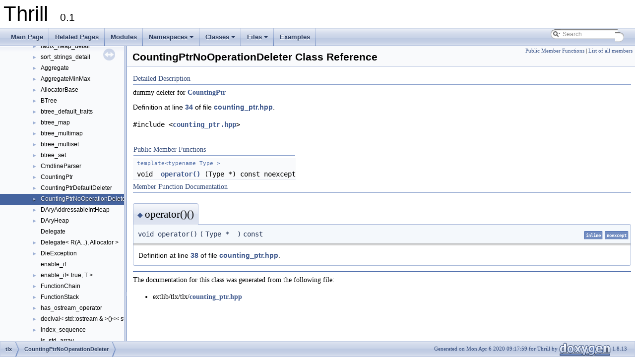

--- FILE ---
content_type: text/html; charset=utf-8
request_url: http://project-thrill.org/docs/master/classtlx_1_1CountingPtrNoOperationDeleter.html
body_size: 2619
content:
<!DOCTYPE html PUBLIC "-//W3C//DTD XHTML 1.0 Transitional//EN" "http://www.w3.org/TR/xhtml1/DTD/xhtml1-transitional.dtd">
<html xmlns="http://www.w3.org/1999/xhtml">
<head>
<meta http-equiv="Content-Type" content="text/xhtml;charset=UTF-8"/>
<meta http-equiv="X-UA-Compatible" content="IE=9"/>
<meta name="generator" content="Doxygen 1.8.13"/>
<meta name="viewport" content="width=device-width, initial-scale=1"/>
<title>Thrill: CountingPtrNoOperationDeleter Class Reference</title>
<link href="tabs.css" rel="stylesheet" type="text/css"/>
<script type="text/javascript" src="jquery.js"></script>
<script type="text/javascript" src="dynsections.js"></script>
<link href="navtree.css" rel="stylesheet" type="text/css"/>
<script type="text/javascript" src="resize.js"></script>
<script type="text/javascript" src="navtreedata.js"></script>
<script type="text/javascript" src="navtree.js"></script>
<script type="text/javascript">
  $(document).ready(initResizable);
</script>
<link href="search/search.css" rel="stylesheet" type="text/css"/>
<script type="text/javascript" src="search/searchdata.js"></script>
<script type="text/javascript" src="search/search.js"></script>
<script type="text/x-mathjax-config">
  MathJax.Hub.Config({
    extensions: ["tex2jax.js"],
    jax: ["input/TeX","output/HTML-CSS"],
});
</script><script type="text/javascript" src="http://cdn.mathjax.org/mathjax/latest/MathJax.js"></script>
<link href="doxygen.css" rel="stylesheet" type="text/css" />
<link href="style.css" rel="stylesheet" type="text/css"/>
</head>
<body>
<div id="top"><!-- do not remove this div, it is closed by doxygen! -->
<div id="titlearea">
<table cellspacing="0" cellpadding="0">
 <tbody>
 <tr style="height: 56px;">
  <td id="projectalign" style="padding-left: 0.5em;">
   <div id="projectname">Thrill
   &#160;<span id="projectnumber">0.1</span>
   </div>
  </td>
 </tr>
 </tbody>
</table>
</div>
<!-- end header part -->
<!-- Generated by Doxygen 1.8.13 -->
<script type="text/javascript">
var searchBox = new SearchBox("searchBox", "search",false,'Search');
</script>
<script type="text/javascript" src="menudata.js"></script>
<script type="text/javascript" src="menu.js"></script>
<script type="text/javascript">
$(function() {
  initMenu('',true,false,'search.php','Search');
  $(document).ready(function() { init_search(); });
});
</script>
<div id="main-nav"></div>
</div><!-- top -->
<div id="side-nav" class="ui-resizable side-nav-resizable">
  <div id="nav-tree">
    <div id="nav-tree-contents">
      <div id="nav-sync" class="sync"></div>
    </div>
  </div>
  <div id="splitbar" style="-moz-user-select:none;" 
       class="ui-resizable-handle">
  </div>
</div>
<script type="text/javascript">
$(document).ready(function(){initNavTree('classtlx_1_1CountingPtrNoOperationDeleter.html','');});
</script>
<div id="doc-content">
<!-- window showing the filter options -->
<div id="MSearchSelectWindow"
     onmouseover="return searchBox.OnSearchSelectShow()"
     onmouseout="return searchBox.OnSearchSelectHide()"
     onkeydown="return searchBox.OnSearchSelectKey(event)">
</div>

<!-- iframe showing the search results (closed by default) -->
<div id="MSearchResultsWindow">
<iframe src="javascript:void(0)" frameborder="0" 
        name="MSearchResults" id="MSearchResults">
</iframe>
</div>

<div class="header">
  <div class="summary">
<a href="#pub-methods">Public Member Functions</a> &#124;
<a href="classtlx_1_1CountingPtrNoOperationDeleter-members.html">List of all members</a>  </div>
  <div class="headertitle">
<div class="title">CountingPtrNoOperationDeleter Class Reference</div>  </div>
</div><!--header-->
<div class="contents">
<a name="details" id="details"></a><h2 class="groupheader">Detailed Description</h2>
<div class="textblock"><p>dummy deleter for <a class="el" href="classtlx_1_1CountingPtr.html" title="High-performance smart pointer used as a wrapping reference counting pointer. ">CountingPtr</a> </p>

<p class="definition">Definition at line <a class="el" href="counting__ptr_8hpp_source.html#l00034">34</a> of file <a class="el" href="counting__ptr_8hpp_source.html">counting_ptr.hpp</a>.</p>
</div>
<p><code>#include &lt;<a class="el" href="counting__ptr_8hpp_source.html">counting_ptr.hpp</a>&gt;</code></p>
<table class="memberdecls">
<tr class="heading"><td colspan="2"><h2 class="groupheader"><a name="pub-methods"></a>
Public Member Functions</h2></td></tr>
<tr class="memitem:a3419c2ed82eb50f4797b0594ef915051"><td class="memTemplParams" colspan="2">template&lt;typename Type &gt; </td></tr>
<tr class="memitem:a3419c2ed82eb50f4797b0594ef915051"><td class="memTemplItemLeft" align="right" valign="top">void&#160;</td><td class="memTemplItemRight" valign="bottom"><a class="el" href="classtlx_1_1CountingPtrNoOperationDeleter.html#a3419c2ed82eb50f4797b0594ef915051">operator()</a> (Type *) const noexcept</td></tr>
<tr class="separator:a3419c2ed82eb50f4797b0594ef915051"><td class="memSeparator" colspan="2">&#160;</td></tr>
</table>
<h2 class="groupheader">Member Function Documentation</h2>
<a id="a3419c2ed82eb50f4797b0594ef915051"></a>
<h2 class="memtitle"><span class="permalink"><a href="#a3419c2ed82eb50f4797b0594ef915051">&#9670;&nbsp;</a></span>operator()()</h2>

<div class="memitem">
<div class="memproto">
<table class="mlabels">
  <tr>
  <td class="mlabels-left">
      <table class="memname">
        <tr>
          <td class="memname">void operator() </td>
          <td>(</td>
          <td class="paramtype">Type *&#160;</td>
          <td class="paramname"></td><td>)</td>
          <td> const</td>
        </tr>
      </table>
  </td>
  <td class="mlabels-right">
<span class="mlabels"><span class="mlabel">inline</span><span class="mlabel">noexcept</span></span>  </td>
  </tr>
</table>
</div><div class="memdoc">

<p class="definition">Definition at line <a class="el" href="counting__ptr_8hpp_source.html#l00038">38</a> of file <a class="el" href="counting__ptr_8hpp_source.html">counting_ptr.hpp</a>.</p>

</div>
</div>
<hr/>The documentation for this class was generated from the following file:<ul>
<li>extlib/tlx/tlx/<a class="el" href="counting__ptr_8hpp_source.html">counting_ptr.hpp</a></li>
</ul>
</div><!-- contents -->
</div><!-- doc-content -->
<!-- start footer part -->
<div id="nav-path" class="navpath"><!-- id is needed for treeview function! -->
  <ul>
    <li class="navelem"><a class="el" href="namespacetlx.html">tlx</a></li><li class="navelem"><a class="el" href="classtlx_1_1CountingPtrNoOperationDeleter.html">CountingPtrNoOperationDeleter</a></li>
    <li class="footer">Generated on Mon Apr 6 2020 09:17:59 for Thrill by
    <a href="http://www.doxygen.org/index.html">
    <img class="footer" src="doxygen.png" alt="doxygen"/></a> 1.8.13 </li>
  </ul>
</div>
<script defer src="https://static.cloudflareinsights.com/beacon.min.js/vcd15cbe7772f49c399c6a5babf22c1241717689176015" integrity="sha512-ZpsOmlRQV6y907TI0dKBHq9Md29nnaEIPlkf84rnaERnq6zvWvPUqr2ft8M1aS28oN72PdrCzSjY4U6VaAw1EQ==" data-cf-beacon='{"version":"2024.11.0","token":"2a5213f145854f24b6765979b2ff188c","r":1,"server_timing":{"name":{"cfCacheStatus":true,"cfEdge":true,"cfExtPri":true,"cfL4":true,"cfOrigin":true,"cfSpeedBrain":true},"location_startswith":null}}' crossorigin="anonymous"></script>
</body>
</html>


--- FILE ---
content_type: text/css; charset=utf-8
request_url: http://project-thrill.org/docs/master/style.css
body_size: 1375
content:
/* Modifications to CSS for doxygen 1.8.5 */

/* change font to smaller serif font */
body, table, div, p, dl {
   font: 14px/20px serif;
}

/* scale images */
div.image object {
    width: 35ex;
}

/* remove useless background image */
div.header {
   background-image: none;
}

/* limit text line length for better readability */
div.textblock {
   max-width: 60em;
}

/* title is the page title over the right text area */
.title {
   font: 400 14px/28px Roboto,sans-serif;
   font-size: 150%;
   font-weight: bold;
   margin: 3px 1px 0px 1px;
}

/* make h1,h2,h3 smaller, more padding on top than bottom */
h1 {
   margin-top: 2ex;
   margin-bottom: 1.5ex;
}
h2 {
   margin-top: 1.5ex;
   margin-bottom: 1ex;
}

/* make top navigation items smaller, no images */
.tablist li {
   line-height: 25px;
}
.tabs2 {
   font-size: 12px;
}
#MSearchBox {
   margin-top: 2px;
}

/* remove shadows in top navigation */
.tablist a, .tablist a:hover, .tablist li.current a {
   text-shadow: none;
}

/* make headers in class description MUCH smaller */
h2.groupheader {
   font-size: 100%;
   margin-top: 0em;
   padding-top: 4px;
   padding-bottom: 1px;
}

/* make many many places monospace/teletype font, because they are code */
.memTemplParams {
   font-family: monospace;
}
.memItemLeft, .memTemplItemLeft {
   font-family: monospace;
}
.memItemRight, .memTemplItemRight {
   font-family: monospace;
}
.paramname, .paramname a {
   font-family: monospace;
}
.memname {
   font-family: monospace;
}
.memtemplate {
   font-family: monospace;
}

/* in class member list: make OUR documentation larger */
.mdescRight {
   color: #800000;
   font-size: 110%;
}

/* make expandable diagram links gray (uninteresting background) */
div.dynheader {
   color: #808080;
}

/* Better Foregrounding of Important Information */

/* first: make all default doxygen text gray (uninteresting) */
div.contents {
   color: #000000;
}

/* make text blocks red-black */
div.textblock p, div.textblock li {
   color: #000000;
   margin-top: 1ex;   
   margin-bottom: 1ex;   
   font-size: 16/24px;
}
div.memdoc p {
   color: #000000;
   margin-top: 1ex;   
   margin-bottom: 1ex;   
   font-size: 16/18px;
}

/* group headers as given by \name */
div.groupHeader {
   color: #004000;
   margin-left: 0px;
}

/* class member details documentation  */

/* remove stupid shadows */
.memdoc {
   box-shadow: none;
   -moz-box-shadow: none;
   -webkit-box-shadow: none;
}

/* remove stupid background images and shadows */
.memproto {
   text-shadow: none;
   box-shadow: none;
   -moz-box-shadow: none;
   -webkit-box-shadow: none;
   background-image: none;
   background-color: #F4F8FC;
}

/* make "inline", "explicit", etc larger */
.mlabels {
   font-family: monospace;
   font-weight: bold;
}

/* left navigation tree */

/* left nav tree: make text black (higher contrast) */
#nav-tree a {
   color: #000000;
}

/* left nav tree: remove image in selection */
#nav-tree .selected {
   background-image: none;
   background-color: #45639f;
}

/* source code browser */

div.fragment {
   padding: 0.6ex 1.2ex;
}

/* more space between lines */
div.line {
   line-height: 1.2;
}

/* My own table style class with plain lines */

table.mystyle1 {
   margin: 0 auto;
   max-width: 80ex;
   border-collapse: collapse;
   border-spacing: 0;
}

table.mystyle1 tr {
   border-collapse: collapse;
}

table.mystyle1 td {
   border: 1px solid #333366;
   padding: 4px;
   border-collapse: collapse;
}

/* table style for template parameter tables */

table.params {
   margin: 0 auto;
   width: 100%;
   border-collapse: collapse;
   border-spacing: 0;
   border: 1px solid #A8B8D9;
   -moz-border-radius: 12px;
   -webkit-border-radius: 12px;
   border-radius: 12px;
}

table.params tr {
   border-collapse: collapse;
}

table.params td {
   /* border: 1px solid black; */
   /* border-radius: 0.5em; */
   /* -webkit-border-radius: .5em; */
   /* -moz-border-radius: .5em; */
   padding: 4px;
   border-collapse: collapse;
}


--- FILE ---
content_type: application/javascript; charset=utf-8
request_url: http://project-thrill.org/docs/master/navtreeindex23.js
body_size: 5649
content:
var NAVTREEINDEX23 =
{
"classtlx_1_1BTree_1_1const__reverse__iterator.html#afb2557bf7051fc2491aa4417aba2a2b1":[3,1,4,1,0,0,1,13],
"classtlx_1_1BTree_1_1const__reverse__iterator.html#afe5c249cd34a82f5fed1760682b160eb":[3,1,4,1,0,0,1,18],
"classtlx_1_1BTree_1_1iterator.html":[3,1,4,1,0,0,3],
"classtlx_1_1BTree_1_1iterator.html#a07a8e1622ecf59baab04b1cfeaa869a5":[3,1,4,1,0,0,3,9],
"classtlx_1_1BTree_1_1iterator.html#a0cc59491125a67abc87e8bfe6a4022c1":[3,1,4,1,0,0,3,2],
"classtlx_1_1BTree_1_1iterator.html#a1662eef91eb8e828a6ef9ba7651c9c8e":[3,1,4,1,0,0,3,1],
"classtlx_1_1BTree_1_1iterator.html#a1a8b6bf8f0b0b1bb3e332c1dc91aa9af":[3,1,4,1,0,0,3,18],
"classtlx_1_1BTree_1_1iterator.html#a1ec9e853a95f3067613572cfc58e3bdf":[3,1,4,1,0,0,3,5],
"classtlx_1_1BTree_1_1iterator.html#a276365c456eb3c21c884ad1282173639":[3,1,4,1,0,0,3,16],
"classtlx_1_1BTree_1_1iterator.html#a340d045d3c8ffaa8fff3b2051a979adf":[3,1,4,1,0,0,3,15],
"classtlx_1_1BTree_1_1iterator.html#a4babdcd55df71079df40f7755e093671":[3,1,4,1,0,0,3,11],
"classtlx_1_1BTree_1_1iterator.html#a52bf79775154ecf6fa56188fd9a50265":[3,1,4,1,0,0,3,10],
"classtlx_1_1BTree_1_1iterator.html#a538d230f8b52d2bc0950e26ce74ec239":[3,1,4,1,0,0,3,14],
"classtlx_1_1BTree_1_1iterator.html#a67d652c2433cf9217ed2a1485092fdd1":[3,1,4,1,0,0,3,7],
"classtlx_1_1BTree_1_1iterator.html#a776e261b45ef26d713a4d105a8d7c240":[3,1,4,1,0,0,3,22],
"classtlx_1_1BTree_1_1iterator.html#a7a168fd820648e2be27815e719648ac1":[3,1,4,1,0,0,3,19],
"classtlx_1_1BTree_1_1iterator.html#ab086ec1916db61d1ab56a801abca8d91":[3,1,4,1,0,0,3,12],
"classtlx_1_1BTree_1_1iterator.html#abe8933d436779a43cb5c1896ff5f2918":[3,1,4,1,0,0,3,4],
"classtlx_1_1BTree_1_1iterator.html#ac220ce1c155db1ac44146c12d178056f":[3,1,4,1,0,0,3,21],
"classtlx_1_1BTree_1_1iterator.html#ac7c3f69f97552a72af84f8350732824e":[3,1,4,1,0,0,3,20],
"classtlx_1_1BTree_1_1iterator.html#acf947bbb9e09f863cc3572ff8550b183":[3,1,4,1,0,0,3,0],
"classtlx_1_1BTree_1_1iterator.html#acfda6b3523d47fd797a150186ab42ef0":[3,1,4,1,0,0,3,24],
"classtlx_1_1BTree_1_1iterator.html#ad25b518036b886d8f35a3c059301d007":[3,1,4,1,0,0,3,3],
"classtlx_1_1BTree_1_1iterator.html#ae606c9d192f5f681a19b60b19d8f18d2":[3,1,4,1,0,0,3,25],
"classtlx_1_1BTree_1_1iterator.html#ae6dd5cb1a04fdb444583ffc0b8a29a5b":[3,1,4,1,0,0,3,6],
"classtlx_1_1BTree_1_1iterator.html#aef4e7d4e0fa56e9f7509c555f73d24d2":[3,1,4,1,0,0,3,17],
"classtlx_1_1BTree_1_1iterator.html#af0a70641f2216cc31420487a62dd3b0d":[3,1,4,1,0,0,3,23],
"classtlx_1_1BTree_1_1iterator.html#af1b1c7856a59f34c7d3570f946a2ff00":[3,1,4,1,0,0,3,13],
"classtlx_1_1BTree_1_1iterator.html#af55cd2eba9d655b56966add998d51b37":[3,1,4,1,0,0,3,8],
"classtlx_1_1BTree_1_1reverse__iterator.html":[3,1,4,1,0,0,7],
"classtlx_1_1BTree_1_1reverse__iterator.html#a0cc59491125a67abc87e8bfe6a4022c1":[3,1,4,1,0,0,7,2],
"classtlx_1_1BTree_1_1reverse__iterator.html#a1662eef91eb8e828a6ef9ba7651c9c8e":[3,1,4,1,0,0,7,1],
"classtlx_1_1BTree_1_1reverse__iterator.html#a17b1033b82bf77fe740797e64fa9f05f":[3,1,4,1,0,0,7,14],
"classtlx_1_1BTree_1_1reverse__iterator.html#a20d24fbcb9433314862a1d67d9c25689":[3,1,4,1,0,0,7,11],
"classtlx_1_1BTree_1_1reverse__iterator.html#a3c958f85bfb6214a0fdad8da08c04aab":[3,1,4,1,0,0,7,9],
"classtlx_1_1BTree_1_1reverse__iterator.html#a40a59b495e5625b9a427109029353311":[3,1,4,1,0,0,7,5],
"classtlx_1_1BTree_1_1reverse__iterator.html#a44839df34adfadbdbab52e110f164aa9":[3,1,4,1,0,0,7,13],
"classtlx_1_1BTree_1_1reverse__iterator.html#a52bf79775154ecf6fa56188fd9a50265":[3,1,4,1,0,0,7,10],
"classtlx_1_1BTree_1_1reverse__iterator.html#a67171474c4da6cc8efe0c7fafefd2b2d":[3,1,4,1,0,0,7,22],
"classtlx_1_1BTree_1_1reverse__iterator.html#a776e261b45ef26d713a4d105a8d7c240":[3,1,4,1,0,0,7,21],
"classtlx_1_1BTree_1_1reverse__iterator.html#a8b690639b8b4755431a7026c8b420027":[3,1,4,1,0,0,7,18],
"classtlx_1_1BTree_1_1reverse__iterator.html#a934db568e9cc178d05533b6a5a255b5f":[3,1,4,1,0,0,7,8],
"classtlx_1_1BTree_1_1reverse__iterator.html#aa0dba13fdc2b27b068b71a3f4c0009df":[3,1,4,1,0,0,7,15],
"classtlx_1_1BTree_1_1reverse__iterator.html#aa49a6913c1ceb2d112f464ef7a981e35":[3,1,4,1,0,0,7,16],
"classtlx_1_1BTree_1_1reverse__iterator.html#ab01a64ad14e5dad8394b204fba8c41ad":[3,1,4,1,0,0,7,7],
"classtlx_1_1BTree_1_1reverse__iterator.html#ab086ec1916db61d1ab56a801abca8d91":[3,1,4,1,0,0,7,12],
"classtlx_1_1BTree_1_1reverse__iterator.html#abe8933d436779a43cb5c1896ff5f2918":[3,1,4,1,0,0,7,4],
"classtlx_1_1BTree_1_1reverse__iterator.html#ac220ce1c155db1ac44146c12d178056f":[3,1,4,1,0,0,7,20],
"classtlx_1_1BTree_1_1reverse__iterator.html#ac7c3f69f97552a72af84f8350732824e":[3,1,4,1,0,0,7,19],
"classtlx_1_1BTree_1_1reverse__iterator.html#acf947bbb9e09f863cc3572ff8550b183":[3,1,4,1,0,0,7,0],
"classtlx_1_1BTree_1_1reverse__iterator.html#acfda6b3523d47fd797a150186ab42ef0":[3,1,4,1,0,0,7,23],
"classtlx_1_1BTree_1_1reverse__iterator.html#ad25b518036b886d8f35a3c059301d007":[3,1,4,1,0,0,7,3],
"classtlx_1_1BTree_1_1reverse__iterator.html#ae606c9d192f5f681a19b60b19d8f18d2":[3,1,4,1,0,0,7,24],
"classtlx_1_1BTree_1_1reverse__iterator.html#ae6dd5cb1a04fdb444583ffc0b8a29a5b":[3,1,4,1,0,0,7,6],
"classtlx_1_1BTree_1_1reverse__iterator.html#aef4e7d4e0fa56e9f7509c555f73d24d2":[3,1,4,1,0,0,7,17],
"classtlx_1_1BTree_1_1value__compare.html":[3,1,4,1,0,0,9],
"classtlx_1_1BTree_1_1value__compare.html#a1d76a7c31700f21c3a7ad1b06ef42ab8":[3,1,4,1,0,0,9,0],
"classtlx_1_1BTree_1_1value__compare.html#a7a168fd820648e2be27815e719648ac1":[3,1,4,1,0,0,9,2],
"classtlx_1_1BTree_1_1value__compare.html#ac2029d0c9b9ebb18186e523ba3c511a3":[3,1,4,1,0,0,9,1],
"classtlx_1_1BTree_1_1value__compare.html#ae7dd7fc42fbc38520d612a82099fdd96":[3,1,4,1,0,0,9,3],
"classtlx_1_1CmdlineParser.html":[5,0,4,16],
"classtlx_1_1CmdlineParser.html#a027c117aa6b03d9f2fdd07990a5f90a3":[5,0,4,16,15],
"classtlx_1_1CmdlineParser.html#a047c49c0db1a14f2fd5a6b8c4418316f":[5,0,4,16,32],
"classtlx_1_1CmdlineParser.html#a07cf28446944dfc06c8da348eb292a77":[5,0,4,16,63],
"classtlx_1_1CmdlineParser.html#a0d0f0e28d01a7ebccadac742b5dab818":[5,0,4,16,44],
"classtlx_1_1CmdlineParser.html#a0f76ca8fb6d7ca664c6b3b83e59cae64":[5,0,4,16,19],
"classtlx_1_1CmdlineParser.html#a165fa1d5f0a3658240c8161be4b64794":[5,0,4,16,34],
"classtlx_1_1CmdlineParser.html#a1a9eb3165dc469f39bf3725e66366a54":[5,0,4,16,22],
"classtlx_1_1CmdlineParser.html#a1dfdda1dfa78d1addc33aaf91f6867a1":[5,0,4,16,78],
"classtlx_1_1CmdlineParser.html#a1e08c8d0daf032a480bb8f64ca13cccc":[5,0,4,16,20],
"classtlx_1_1CmdlineParser.html#a1f0e0ccea403fbb478df8e170e276133":[5,0,4,16,70],
"classtlx_1_1CmdlineParser.html#a1ff64cfe0fa2f734b08a72098fdb0c94":[5,0,4,16,41],
"classtlx_1_1CmdlineParser.html#a20d95bf45b062d9f48405a0c537df88e":[5,0,4,16,16],
"classtlx_1_1CmdlineParser.html#a274dcbdd6593fc918ac16c959e9aca65":[5,0,4,16,58],
"classtlx_1_1CmdlineParser.html#a2780792d90885744803a109cdbd3608a":[5,0,4,16,79],
"classtlx_1_1CmdlineParser.html#a280f9b14a70f4d9e7141c7babae0a993":[5,0,4,16,49],
"classtlx_1_1CmdlineParser.html#a2aaf7c5aa298ae18d10e1a8f24a0bf88":[5,0,4,16,3],
"classtlx_1_1CmdlineParser.html#a2ab8f08c804a78193e01518eebea356c":[5,0,4,16,73],
"classtlx_1_1CmdlineParser.html#a33996454dbf6e725d74b68458f2a0654":[5,0,4,16,28],
"classtlx_1_1CmdlineParser.html#a33fa309c76228cee79fd2818d44db9f3":[5,0,4,16,39],
"classtlx_1_1CmdlineParser.html#a343da290620fa59597f7c1ecb886dd63":[5,0,4,16,4],
"classtlx_1_1CmdlineParser.html#a37778461ad851fbd38596b8c8fa211e8":[5,0,4,16,45],
"classtlx_1_1CmdlineParser.html#a378a5c19893876bea81cb2286f5a24e7":[5,0,4,16,42],
"classtlx_1_1CmdlineParser.html#a410d266e802f6b507367be3f9bc47ef4":[5,0,4,16,48],
"classtlx_1_1CmdlineParser.html#a46ae7a27b899e9a86ad04807eb1ad34e":[5,0,4,16,82],
"classtlx_1_1CmdlineParser.html#a477f5bd551a5681871bc240523b7bc2d":[5,0,4,16,0],
"classtlx_1_1CmdlineParser.html#a47961669162c778a7f0125dff5a1c18b":[5,0,4,16,1],
"classtlx_1_1CmdlineParser.html#a4ec636355dd759f3742d5d5e5b49e1b2":[5,0,4,16,72],
"classtlx_1_1CmdlineParser.html#a5251a16ce5a9885f0bb3173f8600efc7":[5,0,4,16,46],
"classtlx_1_1CmdlineParser.html#a55371f6d48d1d903c3db9424b569f177":[5,0,4,16,24],
"classtlx_1_1CmdlineParser.html#a567fc8201e29ef277e5e0a7e9b9b4b68":[5,0,4,16,9],
"classtlx_1_1CmdlineParser.html#a573e1de8565db8166a5c220075bf1049":[5,0,4,16,76],
"classtlx_1_1CmdlineParser.html#a591993be56e623da98d76b58d7348cc2":[5,0,4,16,12],
"classtlx_1_1CmdlineParser.html#a60dbc1a27c40a37dd7de45eb45143a9d":[5,0,4,16,54],
"classtlx_1_1CmdlineParser.html#a64686fc20b92b77b4037f71349791f14":[5,0,4,16,51],
"classtlx_1_1CmdlineParser.html#a649dae02d4082615fe9c16573c54bca6":[5,0,4,16,27],
"classtlx_1_1CmdlineParser.html#a64cb538abed4a27b7eaff6c96a60e25e":[5,0,4,16,61],
"classtlx_1_1CmdlineParser.html#a65e3c00ac4404d102aae4ef2651e07fa":[5,0,4,16,23],
"classtlx_1_1CmdlineParser.html#a665e3d5679b93ea7df716b038aad0999":[5,0,4,16,17],
"classtlx_1_1CmdlineParser.html#a6996358f28385f0f21a2ee9ef94aeb8d":[5,0,4,16,65],
"classtlx_1_1CmdlineParser.html#a76c0d004bfb50442737216ec14314909":[5,0,4,16,83],
"classtlx_1_1CmdlineParser.html#a7908445a2e6f7e97321baf8dee53978d":[5,0,4,16,10],
"classtlx_1_1CmdlineParser.html#a7ba5c97ea0902e30e6f6b4031d0fea5d":[5,0,4,16,29],
"classtlx_1_1CmdlineParser.html#a82f067cc288f8abd50470ff6794da04f":[5,0,4,16,80],
"classtlx_1_1CmdlineParser.html#a8322f578f83bf1db9066dd60228951c1":[5,0,4,16,60],
"classtlx_1_1CmdlineParser.html#a86e8f4de5c9d163204310e1f466f3fbe":[5,0,4,16,26],
"classtlx_1_1CmdlineParser.html#a8b62c87560c5f78a008ca868c7a6122c":[5,0,4,16,36],
"classtlx_1_1CmdlineParser.html#a90cf618ee001aa6ebb9fe6982de85354":[5,0,4,16,25],
"classtlx_1_1CmdlineParser.html#a90d2a2533b2434302f3be98438f9f470":[5,0,4,16,74],
"classtlx_1_1CmdlineParser.html#a90e46484cd50a9d77d43bd29b23115e0":[5,0,4,16,69],
"classtlx_1_1CmdlineParser.html#a919450469194bd7100a7e385366bc4b9":[5,0,4,16,8],
"classtlx_1_1CmdlineParser.html#a94bd05e82551d28e54f294c3392a294f":[5,0,4,16,64],
"classtlx_1_1CmdlineParser.html#a9b582ca26190005482986c1ac7f8609f":[5,0,4,16,71],
"classtlx_1_1CmdlineParser.html#a9cf6c0ec961448423040cb6b5456c56c":[5,0,4,16,55],
"classtlx_1_1CmdlineParser.html#aa18f4b9d44ff5d27735d64404800275a":[5,0,4,16,6],
"classtlx_1_1CmdlineParser.html#aa3043d75fbba1248c7d858a761e98ebe":[5,0,4,16,2],
"classtlx_1_1CmdlineParser.html#aa5218cff8cc5f9ca440dee1bb499b6b3":[5,0,4,16,43],
"classtlx_1_1CmdlineParser.html#aa7f8d1e0d8d54c8c52c9f6199b23573c":[5,0,4,16,21],
"classtlx_1_1CmdlineParser.html#aa86b2ab8c3ba834253f6f88b9f7c0193":[5,0,4,16,66],
"classtlx_1_1CmdlineParser.html#ab465023bc8d9fc058e6f8c1882a9884a":[5,0,4,16,14],
"classtlx_1_1CmdlineParser.html#ab4d8e677514c2722e5d814ec9c199229":[5,0,4,16,40],
"classtlx_1_1CmdlineParser.html#ab6dbc5b8a9269f4b1b9e670bded94d72":[5,0,4,16,13],
"classtlx_1_1CmdlineParser.html#ab7055aec32a55fbcd4247d8af9e176df":[5,0,4,16,7],
"classtlx_1_1CmdlineParser.html#abfcec3067bcc5570ca16fe85e1bc752c":[5,0,4,16,33],
"classtlx_1_1CmdlineParser.html#ac15a2a99164d2b8c9fe8496e7870952d":[5,0,4,16,38],
"classtlx_1_1CmdlineParser.html#ac1c6132a057c5cba870ad8893770bf4b":[5,0,4,16,30],
"classtlx_1_1CmdlineParser.html#acb9884eaef05f76f0609a3e849abf6da":[5,0,4,16,56],
"classtlx_1_1CmdlineParser.html#ad004cbfd38d6569c65282cfbaf33cedc":[5,0,4,16,62],
"classtlx_1_1CmdlineParser.html#ad2481fa543e06ef38c8b35f3e3069c31":[5,0,4,16,47],
"classtlx_1_1CmdlineParser.html#ad2771e898151c46c4ff507692fca98e1":[5,0,4,16,18],
"classtlx_1_1CmdlineParser.html#ad36c39aca0fbd06cff4a78cbf55074fc":[5,0,4,16,37],
"classtlx_1_1CmdlineParser.html#ad77ebdf0a0a351bafc3f439d8860ec9b":[5,0,4,16,31],
"classtlx_1_1CmdlineParser.html#ad99adcd5b02636a1d180500fdbf0c479":[5,0,4,16,50],
"classtlx_1_1CmdlineParser.html#adc9a5fb6f40442c09d59b8289cc7efe2":[5,0,4,16,35],
"classtlx_1_1CmdlineParser.html#ade460f7640e9b4d4dafb786d8d649c53":[5,0,4,16,11],
"classtlx_1_1CmdlineParser.html#ae28c4d5fed3b50689543c004623ddfea":[5,0,4,16,77],
"classtlx_1_1CmdlineParser.html#ae588fb1164112dfe0fb1ff99bf5463ab":[5,0,4,16,5],
"classtlx_1_1CmdlineParser.html#ae5ad5cbeccaedc03a48d3c7eaa803e79":[5,0,4,16,67],
"classtlx_1_1CmdlineParser.html#ae841a0f62292d2d5f1a1747b0ef8f9fc":[5,0,4,16,75],
"classtlx_1_1CmdlineParser.html#af1e1d562a67a4047909397dbbf72d13c":[5,0,4,16,53],
"classtlx_1_1CmdlineParser.html#af25dee2f9968bebcf98f15aa23b7debc":[5,0,4,16,52],
"classtlx_1_1CmdlineParser.html#af3bc88b7e683319e684d3e715ee060eb":[5,0,4,16,81],
"classtlx_1_1CmdlineParser.html#afb7b09ebd95902c6491bfb85ad92eedc":[5,0,4,16,59],
"classtlx_1_1CmdlineParser.html#afca8c4a67b8727e4c580990db1d7ee37":[5,0,4,16,57],
"classtlx_1_1CmdlineParser.html#afedddf45a2632737e231a1252c60812f":[5,0,4,16,68],
"classtlx_1_1CountingPtr.html":[5,0,4,17],
"classtlx_1_1CountingPtr.html#a05c0bd1c24c108027ee9b8b0aeab113f":[5,0,4,17,12],
"classtlx_1_1CountingPtr.html#a0671328e9c92f01faace27bc9ce6ac7f":[5,0,4,17,24],
"classtlx_1_1CountingPtr.html#a09b69445ddfd518b46fcaf7365797db4":[5,0,4,17,27],
"classtlx_1_1CountingPtr.html#a17f79efcc0f2e0d5cb9afcdee013e64c":[5,0,4,17,35],
"classtlx_1_1CountingPtr.html#a1b54d013b3c013f829b8fcc53d4d3ce6":[5,0,4,17,25],
"classtlx_1_1CountingPtr.html#a24f0bfa4e91ffce3d7b934c6b4bed827":[5,0,4,17,22],
"classtlx_1_1CountingPtr.html#a26aad23b075239f1c0bb05672671777f":[5,0,4,17,17],
"classtlx_1_1CountingPtr.html#a28653b45bfba9a4135bc0c5903a45c4e":[5,0,4,17,34],
"classtlx_1_1CountingPtr.html#a3241b2fbe48a5d96e82510f34be2c8e8":[5,0,4,17,15],
"classtlx_1_1CountingPtr.html#a3f6fc5de06a318920d84f3c3742db07f":[5,0,4,17,10],
"classtlx_1_1CountingPtr.html#a420e60e9788bfa3b52aa3aab72ea3a5e":[5,0,4,17,13],
"classtlx_1_1CountingPtr.html#a4299e98560baaf13ae1e02f210ee8ab6":[5,0,4,17,3],
"classtlx_1_1CountingPtr.html#a524e23f2626372c8e1176c171fd53a04":[5,0,4,17,4],
"classtlx_1_1CountingPtr.html#a53741eb644a751f039cdc0f3687c5253":[5,0,4,17,8],
"classtlx_1_1CountingPtr.html#a5a02ea805804fa9dc1517b55fadf6873":[5,0,4,17,33],
"classtlx_1_1CountingPtr.html#a616ca2272ad86cb31707f59561c34901":[5,0,4,17,38],
"classtlx_1_1CountingPtr.html#a619a5ba60155395494912078ce28a54e":[5,0,4,17,16],
"classtlx_1_1CountingPtr.html#a63ba3be78142d348a8f2956f3daf6684":[5,0,4,17,29],
"classtlx_1_1CountingPtr.html#a6ed50899e4b79aab03faed391707f9fe":[5,0,4,17,26],
"classtlx_1_1CountingPtr.html#a7012648d8c1127a12467a9c851aef094":[5,0,4,17,20],
"classtlx_1_1CountingPtr.html#a76adf9605e775ed78d7a25286b399adf":[5,0,4,17,2],
"classtlx_1_1CountingPtr.html#a84d20072cc10f39001a8d691f25f7987":[5,0,4,17,9],
"classtlx_1_1CountingPtr.html#a8db0d2fc192644bf209e350cfb486091":[5,0,4,17,11],
"classtlx_1_1CountingPtr.html#a99f77f09f364b20c3a30ab6bffa4c24b":[5,0,4,17,37],
"classtlx_1_1CountingPtr.html#a9d05f056aa52de6427eba4f2cdbbd080":[5,0,4,17,28],
"classtlx_1_1CountingPtr.html#aa0957c00054156f1af9fce986cbfcb4f":[5,0,4,17,39],
"classtlx_1_1CountingPtr.html#aa6c398e0330d2e6ddd23650cbfbcdf67":[5,0,4,17,0],
"classtlx_1_1CountingPtr.html#aa7d869f24270c5c8f9fd68af814987a3":[5,0,4,17,31],
"classtlx_1_1CountingPtr.html#ab58eb7c245507b739e9b50f8845c4930":[5,0,4,17,14],
"classtlx_1_1CountingPtr.html#ab5a8466a43980a6f1a15b2a2d8c33d3f":[5,0,4,17,23],
"classtlx_1_1CountingPtr.html#ab82bb319000be4145e148e0b6e31f5be":[5,0,4,17,6],
"classtlx_1_1CountingPtr.html#ad20897c5c8bd47f5d4005989bead0e55":[5,0,4,17,32],
"classtlx_1_1CountingPtr.html#ad6277c1f8e890e06484c1a1bdfb7d091":[5,0,4,17,5],
"classtlx_1_1CountingPtr.html#ae1e8511d1bdf12dcbab34d339567f131":[5,0,4,17,7],
"classtlx_1_1CountingPtr.html#ae1fd580cf434412947b72d3b9e926260":[5,0,4,17,18],
"classtlx_1_1CountingPtr.html#ae413b4031fd8b8dcb64ac8039986ccc1":[5,0,4,17,1],
"classtlx_1_1CountingPtr.html#ae46d062b5d67cd435795dbefe3397cd2":[5,0,4,17,36],
"classtlx_1_1CountingPtr.html#ae7c1be6cde3d71c3b2a2d16afc8d76d1":[5,0,4,17,19],
"classtlx_1_1CountingPtr.html#aea4610e73925d38c2071cca43b949eaf":[5,0,4,17,21],
"classtlx_1_1CountingPtr.html#af227b4b2a4972478d832e6271e5434e7":[5,0,4,17,30],
"classtlx_1_1CountingPtrDefaultDeleter.html":[5,0,4,18],
"classtlx_1_1CountingPtrDefaultDeleter.html#a9d0fe718cf9717b23a6d7a2529d64d3c":[5,0,4,18,0],
"classtlx_1_1CountingPtrNoOperationDeleter.html":[5,0,4,19],
"classtlx_1_1CountingPtrNoOperationDeleter.html#a3419c2ed82eb50f4797b0594ef915051":[5,0,4,19,0],
"classtlx_1_1DAryAddressableIntHeap.html":[3,1,4,1,2],
"classtlx_1_1DAryAddressableIntHeap.html#a15c0867b4ae8d645d2aeea8bd4ef9115":[3,1,4,1,2,7],
"classtlx_1_1DAryAddressableIntHeap.html#a16f3b806cf179aeb68d9e6e4c4de66a1":[3,1,4,1,2,15],
"classtlx_1_1DAryAddressableIntHeap.html#a176be754a17862d5ff6371315e235775":[3,1,4,1,2,2],
"classtlx_1_1DAryAddressableIntHeap.html#a19c61d4aa06582a579dc1fe5c793e27c":[3,1,4,1,2,31],
"classtlx_1_1DAryAddressableIntHeap.html#a227517a1cb03479f6db9cbb8ef4d1ae4":[3,1,4,1,2,3],
"classtlx_1_1DAryAddressableIntHeap.html#a2461ef5cb3238e75b03f12385740d58e":[3,1,4,1,2,24],
"classtlx_1_1DAryAddressableIntHeap.html#a260442ef344f843c480ff1f6aefd6db3":[3,1,4,1,2,8],
"classtlx_1_1DAryAddressableIntHeap.html#a2f1486517c9219409cd7bb15d0e6afc0":[3,1,4,1,2,28],
"classtlx_1_1DAryAddressableIntHeap.html#a312e7f6c761a199c1369fbe651e084f0":[3,1,4,1,2,19],
"classtlx_1_1DAryAddressableIntHeap.html#a33a535b15bfe53c7ec339b7653a84ee9":[3,1,4,1,2,26],
"classtlx_1_1DAryAddressableIntHeap.html#a374aa6ac05cb9119561766f40f420e8b":[3,1,4,1,2,18],
"classtlx_1_1DAryAddressableIntHeap.html#a3b3a26e812c14cc21139d7e0f07356ec":[3,1,4,1,2,16],
"classtlx_1_1DAryAddressableIntHeap.html#a3caedb145a667c26028740417dcf32c3":[3,1,4,1,2,27],
"classtlx_1_1DAryAddressableIntHeap.html#a3f6fc5de06a318920d84f3c3742db07f":[3,1,4,1,2,11],
"classtlx_1_1DAryAddressableIntHeap.html#a461c64bafdd30903af059c05fa7b5b56":[3,1,4,1,2,12],
"classtlx_1_1DAryAddressableIntHeap.html#a4d2b11bfc03b1cfe7e5f73d8d19a975e":[3,1,4,1,2,0],
"classtlx_1_1DAryAddressableIntHeap.html#a510e00b6800b2d3753222284cdd9e0a9":[3,1,4,1,2,6],
"classtlx_1_1DAryAddressableIntHeap.html#a516b266521ea0144add365390660cf41":[3,1,4,1,2,1],
"classtlx_1_1DAryAddressableIntHeap.html#a5a9bace940b6aae9df0262b6c39a6a76":[3,1,4,1,2,5],
"classtlx_1_1DAryAddressableIntHeap.html#a7210f2fadcc61f9a08a4f9d655ad363c":[3,1,4,1,2,22],
"classtlx_1_1DAryAddressableIntHeap.html#a7eafd72240ce8c3041d9e6688c20266d":[3,1,4,1,2,23],
"classtlx_1_1DAryAddressableIntHeap.html#a80c24580e88bb8af287b810d70772f55":[3,1,4,1,2,14],
"classtlx_1_1DAryAddressableIntHeap.html#a83a690b07b2a20dd3199f382596a5a32":[3,1,4,1,2,30],
"classtlx_1_1DAryAddressableIntHeap.html#a8e207c6b9f19123c2ad36f8f9042613a":[3,1,4,1,2,32],
"classtlx_1_1DAryAddressableIntHeap.html#a9162c75ff16e9a609e708dc61ff0395e":[3,1,4,1,2,13],
"classtlx_1_1DAryAddressableIntHeap.html#a9389083694098219d35fdf1a62e2d29d":[3,1,4,1,2,4],
"classtlx_1_1DAryAddressableIntHeap.html#aa7746f0dd50133926291a18bba18fe51":[3,1,4,1,2,17],
"classtlx_1_1DAryAddressableIntHeap.html#aa8a7f7853c68042e7f9b804761f751a4":[3,1,4,1,2,29],
"classtlx_1_1DAryAddressableIntHeap.html#aaf5849ba71bb46dd639a12d5613d1e8a":[3,1,4,1,2,10],
"classtlx_1_1DAryAddressableIntHeap.html#abd4c29054a4e1b021dac6b83a0b8914c":[3,1,4,1,2,21],
"classtlx_1_1DAryAddressableIntHeap.html#abd9a0cfcc99e09d66422e43cb336ccdd":[3,1,4,1,2,33],
"classtlx_1_1DAryAddressableIntHeap.html#abfb52b0b17b8059cfc0acf45241fa77e":[3,1,4,1,2,20],
"classtlx_1_1DAryAddressableIntHeap.html#ac8bb3912a3ce86b15842e79d0b421204":[3,1,4,1,2,9],
"classtlx_1_1DAryAddressableIntHeap.html#aceab918c00caa3fe698240e76b4bf316":[3,1,4,1,2,34],
"classtlx_1_1DAryAddressableIntHeap.html#af2bf2d2ea99b6f92bb59ee7bcaeada1c":[3,1,4,1,2,25],
"classtlx_1_1DAryHeap.html":[3,1,4,1,3],
"classtlx_1_1DAryHeap.html#a015718d42d5f17c38d1fbc5eb71c452f":[3,1,4,1,3,4],
"classtlx_1_1DAryHeap.html#a15c0867b4ae8d645d2aeea8bd4ef9115":[3,1,4,1,3,7],
"classtlx_1_1DAryHeap.html#a19c61d4aa06582a579dc1fe5c793e27c":[3,1,4,1,3,27],
"classtlx_1_1DAryHeap.html#a2461ef5cb3238e75b03f12385740d58e":[3,1,4,1,3,21],
"classtlx_1_1DAryHeap.html#a260442ef344f843c480ff1f6aefd6db3":[3,1,4,1,3,8],
"classtlx_1_1DAryHeap.html#a2f1486517c9219409cd7bb15d0e6afc0":[3,1,4,1,3,25],
"classtlx_1_1DAryHeap.html#a312e7f6c761a199c1369fbe651e084f0":[3,1,4,1,3,17],
"classtlx_1_1DAryHeap.html#a33a535b15bfe53c7ec339b7653a84ee9":[3,1,4,1,3,23],
"classtlx_1_1DAryHeap.html#a374aa6ac05cb9119561766f40f420e8b":[3,1,4,1,3,16],
"classtlx_1_1DAryHeap.html#a3caedb145a667c26028740417dcf32c3":[3,1,4,1,3,24],
"classtlx_1_1DAryHeap.html#a3f6fc5de06a318920d84f3c3742db07f":[3,1,4,1,3,10],
"classtlx_1_1DAryHeap.html#a461c64bafdd30903af059c05fa7b5b56":[3,1,4,1,3,11],
"classtlx_1_1DAryHeap.html#a4d2b11bfc03b1cfe7e5f73d8d19a975e":[3,1,4,1,3,0],
"classtlx_1_1DAryHeap.html#a510e00b6800b2d3753222284cdd9e0a9":[3,1,4,1,3,6],
"classtlx_1_1DAryHeap.html#a516b266521ea0144add365390660cf41":[3,1,4,1,3,1],
"classtlx_1_1DAryHeap.html#a5a9bace940b6aae9df0262b6c39a6a76":[3,1,4,1,3,5],
"classtlx_1_1DAryHeap.html#a61c1e474fcb16d1df949259ab7b47d0f":[3,1,4,1,3,15],
"classtlx_1_1DAryHeap.html#a7eafd72240ce8c3041d9e6688c20266d":[3,1,4,1,3,20],
"classtlx_1_1DAryHeap.html#a80c24580e88bb8af287b810d70772f55":[3,1,4,1,3,13],
"classtlx_1_1DAryHeap.html#a83a690b07b2a20dd3199f382596a5a32":[3,1,4,1,3,26],
"classtlx_1_1DAryHeap.html#a8e207c6b9f19123c2ad36f8f9042613a":[3,1,4,1,3,28],
"classtlx_1_1DAryHeap.html#a9162c75ff16e9a609e708dc61ff0395e":[3,1,4,1,3,12],
"classtlx_1_1DAryHeap.html#aac3ed4bc90e4c75f1d1d1b33cc5680a9":[3,1,4,1,3,3]
};


--- FILE ---
content_type: application/javascript; charset=utf-8
request_url: http://project-thrill.org/docs/master/navtreedata.js
body_size: 2336
content:
var NAVTREE =
[
  [ "Thrill", "index.html", [
    [ "Thrill Documentation Overview", "index.html", "index" ],
    [ "tlx - Collection of C++ Data Structures, Algorithms, and Miscellaneous Helpers", "tlx.html", "tlx" ],
    [ "Welcome to FOXXLL - A C++ Library for Asynchronous I/O and Block Management", "foxxll.html", null ],
    [ "Modules", "modules.html", "modules" ],
    [ "Namespaces", null, [
      [ "Namespace List", "namespaces.html", "namespaces" ],
      [ "Namespace Members", "namespacemembers.html", [
        [ "All", "namespacemembers.html", "namespacemembers_dup" ],
        [ "Functions", "namespacemembers_func.html", "namespacemembers_func" ],
        [ "Variables", "namespacemembers_vars.html", null ],
        [ "Typedefs", "namespacemembers_type.html", null ],
        [ "Enumerations", "namespacemembers_enum.html", null ],
        [ "Enumerator", "namespacemembers_eval.html", null ]
      ] ]
    ] ],
    [ "Classes", "annotated.html", [
      [ "Class List", "annotated.html", "annotated_dup" ],
      [ "Class Index", "classes.html", null ],
      [ "Class Hierarchy", "hierarchy.html", "hierarchy" ],
      [ "Class Members", "functions.html", [
        [ "All", "functions.html", "functions_dup" ],
        [ "Functions", "functions_func.html", "functions_func" ],
        [ "Variables", "functions_vars.html", "functions_vars" ],
        [ "Typedefs", "functions_type.html", "functions_type" ],
        [ "Enumerations", "functions_enum.html", null ],
        [ "Enumerator", "functions_eval.html", null ],
        [ "Related Functions", "functions_rela.html", null ]
      ] ]
    ] ],
    [ "Files", null, [
      [ "File List", "files.html", "files" ],
      [ "File Members", "globals.html", [
        [ "All", "globals.html", "globals_dup" ],
        [ "Functions", "globals_func.html", null ],
        [ "Variables", "globals_vars.html", null ],
        [ "Typedefs", "globals_type.html", null ],
        [ "Macros", "globals_defs.html", "globals_defs" ]
      ] ]
    ] ],
    [ "Examples", "examples.html", "examples" ]
  ] ]
];

var NAVTREEINDEX =
[
".html",
"buffer__reader_8hpp.html",
"classfoxxll_1_1block__scheduler.html#a57fb2a8a8439bce3b7b6719059a5bca6",
"classfoxxll_1_1buffered__writer.html#a38c3ef73099716f6fa3de23364e770a2",
"classfoxxll_1_1file__stats__data.html#aedde15350cdcaeac5a7e3276c930e567",
"classfoxxll_1_1request__queue__impl__1q.html#a6e5eb746f8d7edd4f5af4939046cfae7",
"classfoxxll_1_1syscall__file.html#abcbd386bf4679abe1280f1a272f1ed73",
"classthrill_1_1api_1_1CollapseNode.html#aeebcebe0b019aa1b4333a5bbfb39439e",
"classthrill_1_1api_1_1GroupByIterator.html#a3551d22502a58cdc93b15d14f3fb87c2",
"classthrill_1_1api_1_1MergeNode_1_1Stats.html#a04ff8a533b6ba80199aaf605d6d3b0a5",
"classthrill_1_1api_1_1SortNode_1_1TreeBuilder.html#af767c9638ac14ade20da6ce8296439d1",
"classthrill_1_1common_1_1ConcurrentBoundedQueue.html#a30804aa38df54223fd364cc3ffffc249",
"classthrill_1_1common_1_1StatsCounter_3_01ValueType___00_01false_01_4.html#a2f91604599fd53e7201cc65db7728488",
"classthrill_1_1core_1_1BufferedMultiwayMergeTree.html#a492b74c019a5180c5d96772dca204344",
"classthrill_1_1core_1_1ReduceOldProbingHashTable.html#a3ff5001dc979bf4942adc33338569f3a",
"classthrill_1_1data_1_1BlockQueue.html#a90a482ff0670374875a11ad27531be9f",
"classthrill_1_1data_1_1ConsumeFileBlockSource.html#a9d46258ffcf32a3519dc9e2e86d4c698",
"classthrill_1_1data_1_1PartitionMultiplexerHeader.html#a075fa14cb34a69510001d23975a4f999",
"classthrill_1_1mem_1_1AlignedAllocator.html#af0f70ef64d23e2379bacb63968e68b45",
"classthrill_1_1net_1_1Buffer.html#abeb76f7f3414f270020e6f467586bd93",
"classthrill_1_1net_1_1FlowControlChannel.html#ab539d22ffe10935f3b7e1f01bc3d3585",
"classthrill_1_1net_1_1mpi_1_1Group.html#a29469b396816243e1c2b584b8ee940bb",
"classthrill_1_1vfs_1_1glob__local_1_1CSimpleGlobTempl.html#a8ae62a71287a0692c3db91a18bb540e8",
"classtlx_1_1BTree_1_1const__reverse__iterator.html#afb2557bf7051fc2491aa4417aba2a2b1",
"classtlx_1_1DAryHeap.html#abc8d50d4d44e46c0b81f618c2843ed29",
"classtlx_1_1PolynomialRegression.html#a4a9443feba0295716bb0c5dada330699",
"classtlx_1_1StackAllocator.html#a798fb2eaeece455e7bb6edd974b154d5",
"classtlx_1_1btree__multiset.html#a09a55670234d1f08ceb42831779e7035",
"classtlx_1_1radix__heap__detail_1_1IntegerRank.html#a748c2c6b25f9be1c8e24f10720afe6e4",
"classtlx_1_1sort__strings__detail_1_1StringSetBase.html#a7213913c2560fec8a1168a3e5a76375b",
"counting__ptr_8hpp.html#a4a89ad01492580f7cf07d93a99539cf5",
"distribute_8hpp.html#ga4a6bbcc5746523a14a1f78cbcde15305",
"extlib_2tlx_2tlx_2sort_2strings_2radix__sort_8hpp.html#a4275068ec9c7b821f9b9282a1c22cbae",
"functions_vars_r.html",
"group__dia__dops.html#ga8ccb87637eabf004fe9817f798859e1a",
"group__net__layer.html#gae7d43ddc63095a29b23cc436d5d41cb9",
"group__tlx__container__loser__tree.html#ga9cb25c1f5af5b7e4b1f12623a71c41dd",
"group__tlx__string.html#ga09e7dd3f20d8e54c8502c81d540f9916",
"hexdump_8hpp.html#gae2a485134f5e618b846abb630d44ec6f",
"less__icase_8hpp.html#ga3a73759be8d7ec5778cb6192bc32c4c2",
"mix__block__queue_8cpp_source.html",
"parallel__mergesort_8hpp.html#ga400ae7e170366e84a4bdb9b6ed1592e7",
"reduce__to__index_8hpp_source.html",
"sha512_8cpp.html#gadff7a13fb05332384ae53656f9f43c0e",
"strings_8hpp.html#ga64dbf577a44e6e19dfd3270410a9b049",
"structthrill_1_1api_1_1CollapseSwitch_3_01ValueType_00_01tlx_1_1FunctionStack_3_01ValueType_01_4_01_4.html",
"structtlx_1_1BTree_1_1InnerNode.html#a9d231fe6f06b6ec90fbce7e6b2c1c173",
"thrill_2common_2aggregate_8hpp_source.html",
"uniontlx_1_1StackArena_1_1AlignmentHelper.html#acb559820d9ca11295b4500f179ef6392"
];

var SYNCONMSG = 'click to disable panel synchronisation';
var SYNCOFFMSG = 'click to enable panel synchronisation';

--- FILE ---
content_type: application/javascript; charset=utf-8
request_url: http://project-thrill.org/docs/master/annotated_dup.js
body_size: 313
content:
var annotated_dup =
[
    [ "examples", "namespaceexamples.html", "namespaceexamples" ],
    [ "foxxll", "namespacefoxxll.html", "namespacefoxxll" ],
    [ "std", null, [
      [ "hash< Edge >", "structstd_1_1hash_3_01Edge_01_4.html", "structstd_1_1hash_3_01Edge_01_4" ],
      [ "hash< tlx::StringView >", "structstd_1_1hash_3_01tlx_1_1StringView_01_4.html", "structstd_1_1hash_3_01tlx_1_1StringView_01_4" ],
      [ "numeric_limits< foxxll::uint_pair< HighType > >", "classstd_1_1numeric__limits_3_01foxxll_1_1uint__pair_3_01HighType_01_4_01_4.html", "classstd_1_1numeric__limits_3_01foxxll_1_1uint__pair_3_01HighType_01_4_01_4" ],
      [ "numeric_limits< thrill::common::UIntPair< HighType > >", "classstd_1_1numeric__limits_3_01thrill_1_1common_1_1UIntPair_3_01HighType_01_4_01_4.html", "classstd_1_1numeric__limits_3_01thrill_1_1common_1_1UIntPair_3_01HighType_01_4_01_4" ]
    ] ],
    [ "thrill", "namespacethrill.html", "namespacethrill" ],
    [ "tlx", "namespacetlx.html", "namespacetlx" ]
];

--- FILE ---
content_type: application/javascript; charset=utf-8
request_url: http://project-thrill.org/docs/master/search/searchdata.js
body_size: 362
content:
var indexSectionsWithContent =
{
  0: "1_abcdefghijklmnopqrstuvwxyz~",
  1: "abcdefghijklmnoprstuvwz",
  2: "efgt",
  3: "1abcdefghijklmnopqrstuvwz",
  4: "_abcdefghijklmnopqrstuvwz~",
  5: "_abcdefghijklmnopqrstuvwxyz",
  6: "abcdefghijklmnopqrstuvwz",
  7: "abcdfghmoprstw",
  8: "abcdefhimnoprstuvw",
  9: "ops",
  10: "_abcdfhilmopstu",
  11: "abcdfhilmnst",
  12: "bcdefgkmnrstuw"
};

var indexSectionNames =
{
  0: "all",
  1: "classes",
  2: "namespaces",
  3: "files",
  4: "functions",
  5: "variables",
  6: "typedefs",
  7: "enums",
  8: "enumvalues",
  9: "related",
  10: "defines",
  11: "groups",
  12: "pages"
};

var indexSectionLabels =
{
  0: "All",
  1: "Classes",
  2: "Namespaces",
  3: "Files",
  4: "Functions",
  5: "Variables",
  6: "Typedefs",
  7: "Enumerations",
  8: "Enumerator",
  9: "Friends",
  10: "Macros",
  11: "Modules",
  12: "Pages"
};



--- FILE ---
content_type: application/javascript; charset=utf-8
request_url: http://project-thrill.org/docs/master/namespacetlx.js
body_size: 2001
content:
var namespacetlx =
[
    [ "meta_detail", "namespacetlx_1_1meta__detail.html", "namespacetlx_1_1meta__detail" ],
    [ "multisequence_partition_detail", "namespacetlx_1_1multisequence__partition__detail.html", "namespacetlx_1_1multisequence__partition__detail" ],
    [ "multisequence_selection_detail", "namespacetlx_1_1multisequence__selection__detail.html", "namespacetlx_1_1multisequence__selection__detail" ],
    [ "multiway_merge_detail", "namespacetlx_1_1multiway__merge__detail.html", "namespacetlx_1_1multiway__merge__detail" ],
    [ "parallel_mergesort_detail", "namespacetlx_1_1parallel__mergesort__detail.html", "namespacetlx_1_1parallel__mergesort__detail" ],
    [ "radix_heap_detail", "namespacetlx_1_1radix__heap__detail.html", "namespacetlx_1_1radix__heap__detail" ],
    [ "sort_strings_detail", "namespacetlx_1_1sort__strings__detail.html", "namespacetlx_1_1sort__strings__detail" ],
    [ "Aggregate", "classtlx_1_1Aggregate.html", "classtlx_1_1Aggregate" ],
    [ "AggregateMinMax", "classtlx_1_1AggregateMinMax.html", "classtlx_1_1AggregateMinMax" ],
    [ "AllocatorBase", "classtlx_1_1AllocatorBase.html", "classtlx_1_1AllocatorBase" ],
    [ "BTree", "classtlx_1_1BTree.html", "classtlx_1_1BTree" ],
    [ "btree_default_traits", "structtlx_1_1btree__default__traits.html", "structtlx_1_1btree__default__traits" ],
    [ "btree_map", "classtlx_1_1btree__map.html", "classtlx_1_1btree__map" ],
    [ "btree_multimap", "classtlx_1_1btree__multimap.html", "classtlx_1_1btree__multimap" ],
    [ "btree_multiset", "classtlx_1_1btree__multiset.html", "classtlx_1_1btree__multiset" ],
    [ "btree_set", "classtlx_1_1btree__set.html", "classtlx_1_1btree__set" ],
    [ "CmdlineParser", "classtlx_1_1CmdlineParser.html", "classtlx_1_1CmdlineParser" ],
    [ "CountingPtr", "classtlx_1_1CountingPtr.html", "classtlx_1_1CountingPtr" ],
    [ "CountingPtrDefaultDeleter", "classtlx_1_1CountingPtrDefaultDeleter.html", "classtlx_1_1CountingPtrDefaultDeleter" ],
    [ "CountingPtrNoOperationDeleter", "classtlx_1_1CountingPtrNoOperationDeleter.html", "classtlx_1_1CountingPtrNoOperationDeleter" ],
    [ "DAryAddressableIntHeap", "classtlx_1_1DAryAddressableIntHeap.html", "classtlx_1_1DAryAddressableIntHeap" ],
    [ "DAryHeap", "classtlx_1_1DAryHeap.html", "classtlx_1_1DAryHeap" ],
    [ "Delegate", "classtlx_1_1Delegate.html", null ],
    [ "Delegate< R(A...), Allocator >", "classtlx_1_1Delegate_3_01R_07A_8_8_8_08_00_01Allocator_01_4.html", "classtlx_1_1Delegate_3_01R_07A_8_8_8_08_00_01Allocator_01_4" ],
    [ "DieException", "classtlx_1_1DieException.html", "classtlx_1_1DieException" ],
    [ "enable_if", "structtlx_1_1enable__if.html", null ],
    [ "enable_if< true, T >", "structtlx_1_1enable__if_3_01true_00_01T_01_4.html", "structtlx_1_1enable__if_3_01true_00_01T_01_4" ],
    [ "FunctionChain", "classtlx_1_1FunctionChain.html", "classtlx_1_1FunctionChain" ],
    [ "FunctionStack", "classtlx_1_1FunctionStack.html", "classtlx_1_1FunctionStack" ],
    [ "has_ostream_operator", "structtlx_1_1has__ostream__operator.html", "structtlx_1_1has__ostream__operator" ],
    [ "declval< std::ostream & >()<< std::declval< Type const & >(), void())>", "structtlx_1_1has__ostream__operator_3_01Type_00_01decltype_07std_1_1declval_3_01std_1_1ostream_06b744f30b39306299f1971daf5fa9614.html", "structtlx_1_1has__ostream__operator_3_01Type_00_01decltype_07std_1_1declval_3_01std_1_1ostream_06b744f30b39306299f1971daf5fa9614" ],
    [ "index_sequence", "structtlx_1_1index__sequence.html", "structtlx_1_1index__sequence" ],
    [ "is_std_array", "structtlx_1_1is__std__array.html", null ],
    [ "is_std_array< std::array< T, N > >", "structtlx_1_1is__std__array_3_01std_1_1array_3_01T_00_01N_01_4_01_4.html", null ],
    [ "is_std_pair", "structtlx_1_1is__std__pair.html", null ],
    [ "is_std_pair< std::pair< S, T > >", "structtlx_1_1is__std__pair_3_01std_1_1pair_3_01S_00_01T_01_4_01_4.html", null ],
    [ "is_std_tuple", "structtlx_1_1is__std__tuple.html", null ],
    [ "is_std_tuple< std::tuple< Ts... > >", "structtlx_1_1is__std__tuple_3_01std_1_1tuple_3_01Ts_8_8_8_01_4_01_4.html", null ],
    [ "is_std_vector", "structtlx_1_1is__std__vector.html", null ],
    [ "is_std_vector< std::vector< T > >", "structtlx_1_1is__std__vector_3_01std_1_1vector_3_01T_01_4_01_4.html", null ],
    [ "less_icase_asc", "structtlx_1_1less__icase__asc.html", "structtlx_1_1less__icase__asc" ],
    [ "less_icase_desc", "structtlx_1_1less__icase__desc.html", "structtlx_1_1less__icase__desc" ],
    [ "LevenshteinStandardICaseParameters", "structtlx_1_1LevenshteinStandardICaseParameters.html", "structtlx_1_1LevenshteinStandardICaseParameters" ],
    [ "LevenshteinStandardParameters", "structtlx_1_1LevenshteinStandardParameters.html", "structtlx_1_1LevenshteinStandardParameters" ],
    [ "Log2", "classtlx_1_1Log2.html", "classtlx_1_1Log2" ],
    [ "Log2< 0 >", "classtlx_1_1Log2_3_010_01_4.html", "classtlx_1_1Log2_3_010_01_4" ],
    [ "Log2< 1 >", "classtlx_1_1Log2_3_011_01_4.html", "classtlx_1_1Log2_3_011_01_4" ],
    [ "Log2Floor", "classtlx_1_1Log2Floor.html", "classtlx_1_1Log2Floor" ],
    [ "Log2Floor< 0 >", "classtlx_1_1Log2Floor_3_010_01_4.html", "classtlx_1_1Log2Floor_3_010_01_4" ],
    [ "Log2Floor< 1 >", "classtlx_1_1Log2Floor_3_011_01_4.html", "classtlx_1_1Log2Floor_3_011_01_4" ],
    [ "Logger", "classtlx_1_1Logger.html", "classtlx_1_1Logger" ],
    [ "LoggerCollectOutput", "classtlx_1_1LoggerCollectOutput.html", "classtlx_1_1LoggerCollectOutput" ],
    [ "LoggerFormatter", "classtlx_1_1LoggerFormatter.html", null ],
    [ "LoggerFormatter< AnyType >", "classtlx_1_1LoggerFormatter_3_01AnyType_01_4.html", "classtlx_1_1LoggerFormatter_3_01AnyType_01_4" ],
    [ "LoggerFormatter< std::array< T, N > >", "classtlx_1_1LoggerFormatter_3_01std_1_1array_3_01T_00_01N_01_4_01_4.html", "classtlx_1_1LoggerFormatter_3_01std_1_1array_3_01T_00_01N_01_4_01_4" ],
    [ "LoggerFormatter< std::deque< T, A > >", "classtlx_1_1LoggerFormatter_3_01std_1_1deque_3_01T_00_01A_01_4_01_4.html", "classtlx_1_1LoggerFormatter_3_01std_1_1deque_3_01T_00_01A_01_4_01_4" ],
    [ "LoggerFormatter< std::map< K, V, C, A > >", "classtlx_1_1LoggerFormatter_3_01std_1_1map_3_01K_00_01V_00_01C_00_01A_01_4_01_4.html", "classtlx_1_1LoggerFormatter_3_01std_1_1map_3_01K_00_01V_00_01C_00_01A_01_4_01_4" ],
    [ "LoggerFormatter< std::multimap< K, V, C, A > >", "classtlx_1_1LoggerFormatter_3_01std_1_1multimap_3_01K_00_01V_00_01C_00_01A_01_4_01_4.html", "classtlx_1_1LoggerFormatter_3_01std_1_1multimap_3_01K_00_01V_00_01C_00_01A_01_4_01_4" ],
    [ "LoggerFormatter< std::multiset< T, C, A > >", "classtlx_1_1LoggerFormatter_3_01std_1_1multiset_3_01T_00_01C_00_01A_01_4_01_4.html", "classtlx_1_1LoggerFormatter_3_01std_1_1multiset_3_01T_00_01C_00_01A_01_4_01_4" ],
    [ "LoggerFormatter< std::pair< A, B > >", "classtlx_1_1LoggerFormatter_3_01std_1_1pair_3_01A_00_01B_01_4_01_4.html", "classtlx_1_1LoggerFormatter_3_01std_1_1pair_3_01A_00_01B_01_4_01_4" ],
    [ "LoggerFormatter< std::set< T, C, A > >", "classtlx_1_1LoggerFormatter_3_01std_1_1set_3_01T_00_01C_00_01A_01_4_01_4.html", "classtlx_1_1LoggerFormatter_3_01std_1_1set_3_01T_00_01C_00_01A_01_4_01_4" ],
    [ "LoggerFormatter< std::tuple< Args... > >", "classtlx_1_1LoggerFormatter_3_01std_1_1tuple_3_01Args_8_8_8_01_4_01_4.html", "classtlx_1_1LoggerFormatter_3_01std_1_1tuple_3_01Args_8_8_8_01_4_01_4" ],
    [ "LoggerFormatter< std::tuple<> >", "classtlx_1_1LoggerFormatter_3_01std_1_1tuple_3_4_01_4.html", "classtlx_1_1LoggerFormatter_3_01std_1_1tuple_3_4_01_4" ],
    [ "LoggerFormatter< std::unordered_map< K, V, H, E, A > >", "classtlx_1_1LoggerFormatter_3_01std_1_1unordered__map_3_01K_00_01V_00_01H_00_01E_00_01A_01_4_01_4.html", "classtlx_1_1LoggerFormatter_3_01std_1_1unordered__map_3_01K_00_01V_00_01H_00_01E_00_01A_01_4_01_4" ],
    [ "LoggerFormatter< std::unordered_multimap< K, V, H, E, A > >", "classtlx_1_1LoggerFormatter_3_01std_1_1unordered__multimap_3_01K_00_01V_00_01H_00_01E_00_01A_01_4_01_4.html", "classtlx_1_1LoggerFormatter_3_01std_1_1unordered__multimap_3_01K_00_01V_00_01H_00_01E_00_01A_01_4_01_4" ],
    [ "LoggerFormatter< std::unordered_multiset< T, H, E, A > >", "classtlx_1_1LoggerFormatter_3_01std_1_1unordered__multiset_3_01T_00_01H_00_01E_00_01A_01_4_01_4.html", "classtlx_1_1LoggerFormatter_3_01std_1_1unordered__multiset_3_01T_00_01H_00_01E_00_01A_01_4_01_4" ],
    [ "LoggerFormatter< std::unordered_set< T, H, E, A > >", "classtlx_1_1LoggerFormatter_3_01std_1_1unordered__set_3_01T_00_01H_00_01E_00_01A_01_4_01_4.html", "classtlx_1_1LoggerFormatter_3_01std_1_1unordered__set_3_01T_00_01H_00_01E_00_01A_01_4_01_4" ],
    [ "LoggerFormatter< std::vector< T, A > >", "classtlx_1_1LoggerFormatter_3_01std_1_1vector_3_01T_00_01A_01_4_01_4.html", "classtlx_1_1LoggerFormatter_3_01std_1_1vector_3_01T_00_01A_01_4_01_4" ],
    [ "LoggerOutputHook", "classtlx_1_1LoggerOutputHook.html", "classtlx_1_1LoggerOutputHook" ],
    [ "LoggerPrefixHook", "classtlx_1_1LoggerPrefixHook.html", "classtlx_1_1LoggerPrefixHook" ],
    [ "LoggerTupleFormatter", "classtlx_1_1LoggerTupleFormatter.html", "classtlx_1_1LoggerTupleFormatter" ],
    [ "LoggerVoidify", "classtlx_1_1LoggerVoidify.html", "classtlx_1_1LoggerVoidify" ],
    [ "LoserTreeCopy", "classtlx_1_1LoserTreeCopy.html", "classtlx_1_1LoserTreeCopy" ],
    [ "LoserTreeCopy< true, ValueType, Comparator >", "classtlx_1_1LoserTreeCopy_3_01true_00_01ValueType_00_01Comparator_01_4.html", "classtlx_1_1LoserTreeCopy_3_01true_00_01ValueType_00_01Comparator_01_4" ],
    [ "LoserTreeCopyBase", "classtlx_1_1LoserTreeCopyBase.html", "classtlx_1_1LoserTreeCopyBase" ],
    [ "LoserTreeCopyUnguarded", "classtlx_1_1LoserTreeCopyUnguarded.html", "classtlx_1_1LoserTreeCopyUnguarded" ],
    [ "LoserTreeCopyUnguarded< true, ValueType, Comparator >", "classtlx_1_1LoserTreeCopyUnguarded_3_01true_00_01ValueType_00_01Comparator_01_4.html", "classtlx_1_1LoserTreeCopyUnguarded_3_01true_00_01ValueType_00_01Comparator_01_4" ],
    [ "LoserTreeCopyUnguardedBase", "classtlx_1_1LoserTreeCopyUnguardedBase.html", "classtlx_1_1LoserTreeCopyUnguardedBase" ],
    [ "LoserTreePointer", "classtlx_1_1LoserTreePointer.html", "classtlx_1_1LoserTreePointer" ],
    [ "LoserTreePointer< true, ValueType, Comparator >", "classtlx_1_1LoserTreePointer_3_01true_00_01ValueType_00_01Comparator_01_4.html", "classtlx_1_1LoserTreePointer_3_01true_00_01ValueType_00_01Comparator_01_4" ],
    [ "LoserTreePointerBase", "classtlx_1_1LoserTreePointerBase.html", "classtlx_1_1LoserTreePointerBase" ],
    [ "LoserTreePointerUnguarded", "classtlx_1_1LoserTreePointerUnguarded.html", "classtlx_1_1LoserTreePointerUnguarded" ],
    [ "LoserTreePointerUnguarded< true, ValueType, Comparator >", "classtlx_1_1LoserTreePointerUnguarded_3_01true_00_01ValueType_00_01Comparator_01_4.html", "classtlx_1_1LoserTreePointerUnguarded_3_01true_00_01ValueType_00_01Comparator_01_4" ],
    [ "LoserTreePointerUnguardedBase", "classtlx_1_1LoserTreePointerUnguardedBase.html", "classtlx_1_1LoserTreePointerUnguardedBase" ],
    [ "LoserTreeSwitch", "classtlx_1_1LoserTreeSwitch.html", "classtlx_1_1LoserTreeSwitch" ],
    [ "LruCacheMap", "classtlx_1_1LruCacheMap.html", "classtlx_1_1LruCacheMap" ],
    [ "LruCacheSet", "classtlx_1_1LruCacheSet.html", "classtlx_1_1LruCacheSet" ],
    [ "make_index_sequence", "structtlx_1_1make__index__sequence.html", null ],
    [ "MD5", "classtlx_1_1MD5.html", "classtlx_1_1MD5" ],
    [ "MultiTimer", "classtlx_1_1MultiTimer.html", "classtlx_1_1MultiTimer" ],
    [ "NoOperation", "classtlx_1_1NoOperation.html", "classtlx_1_1NoOperation" ],
    [ "NoOperation< void >", "classtlx_1_1NoOperation_3_01void_01_4.html", "classtlx_1_1NoOperation_3_01void_01_4" ],
    [ "PolynomialRegression", "classtlx_1_1PolynomialRegression.html", "classtlx_1_1PolynomialRegression" ],
    [ "RadixHeap", "classtlx_1_1RadixHeap.html", "classtlx_1_1RadixHeap" ],
    [ "ReferenceCounter", "classtlx_1_1ReferenceCounter.html", "classtlx_1_1ReferenceCounter" ],
    [ "RingBuffer", "classtlx_1_1RingBuffer.html", "classtlx_1_1RingBuffer" ],
    [ "ScopedMultiTimer", "classtlx_1_1ScopedMultiTimer.html", "classtlx_1_1ScopedMultiTimer" ],
    [ "ScopedMultiTimerSwitch", "classtlx_1_1ScopedMultiTimerSwitch.html", "classtlx_1_1ScopedMultiTimerSwitch" ],
    [ "Semaphore", "classtlx_1_1Semaphore.html", "classtlx_1_1Semaphore" ],
    [ "SHA1", "classtlx_1_1SHA1.html", "classtlx_1_1SHA1" ],
    [ "SHA256", "classtlx_1_1SHA256.html", "classtlx_1_1SHA256" ],
    [ "SHA512", "classtlx_1_1SHA512.html", "classtlx_1_1SHA512" ],
    [ "SimpleVector", "classtlx_1_1SimpleVector.html", "classtlx_1_1SimpleVector" ],
    [ "SpacingLogger", "classtlx_1_1SpacingLogger.html", "classtlx_1_1SpacingLogger" ],
    [ "SplayTree", "classtlx_1_1SplayTree.html", "classtlx_1_1SplayTree" ],
    [ "StackAllocator", "classtlx_1_1StackAllocator.html", "classtlx_1_1StackAllocator" ],
    [ "StackArena", "classtlx_1_1StackArena.html", "classtlx_1_1StackArena" ],
    [ "StaticIndex", "structtlx_1_1StaticIndex.html", "structtlx_1_1StaticIndex" ],
    [ "StringView", "classtlx_1_1StringView.html", "classtlx_1_1StringView" ],
    [ "ThreadBarrierMutex", "classtlx_1_1ThreadBarrierMutex.html", "classtlx_1_1ThreadBarrierMutex" ],
    [ "ThreadBarrierSpin", "classtlx_1_1ThreadBarrierSpin.html", "classtlx_1_1ThreadBarrierSpin" ],
    [ "ThreadPool", "classtlx_1_1ThreadPool.html", "classtlx_1_1ThreadPool" ]
];

--- FILE ---
content_type: application/javascript; charset=utf-8
request_url: http://project-thrill.org/docs/master/classtlx_1_1CountingPtrNoOperationDeleter.js
body_size: 150
content:
var classtlx_1_1CountingPtrNoOperationDeleter =
[
    [ "operator()", "classtlx_1_1CountingPtrNoOperationDeleter.html#a3419c2ed82eb50f4797b0594ef915051", null ]
];